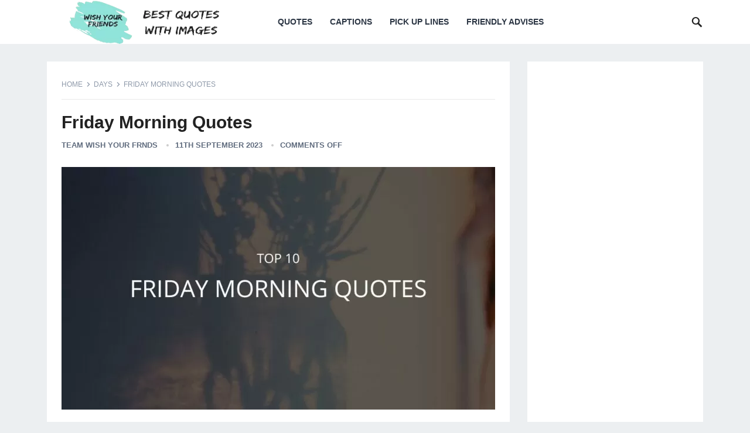

--- FILE ---
content_type: text/html; charset=utf-8
request_url: https://www.google.com/recaptcha/api2/aframe
body_size: 267
content:
<!DOCTYPE HTML><html><head><meta http-equiv="content-type" content="text/html; charset=UTF-8"></head><body><script nonce="p-2E8IQkCtg_gOvRYEQH5g">/** Anti-fraud and anti-abuse applications only. See google.com/recaptcha */ try{var clients={'sodar':'https://pagead2.googlesyndication.com/pagead/sodar?'};window.addEventListener("message",function(a){try{if(a.source===window.parent){var b=JSON.parse(a.data);var c=clients[b['id']];if(c){var d=document.createElement('img');d.src=c+b['params']+'&rc='+(localStorage.getItem("rc::a")?sessionStorage.getItem("rc::b"):"");window.document.body.appendChild(d);sessionStorage.setItem("rc::e",parseInt(sessionStorage.getItem("rc::e")||0)+1);localStorage.setItem("rc::h",'1768986162515');}}}catch(b){}});window.parent.postMessage("_grecaptcha_ready", "*");}catch(b){}</script></body></html>